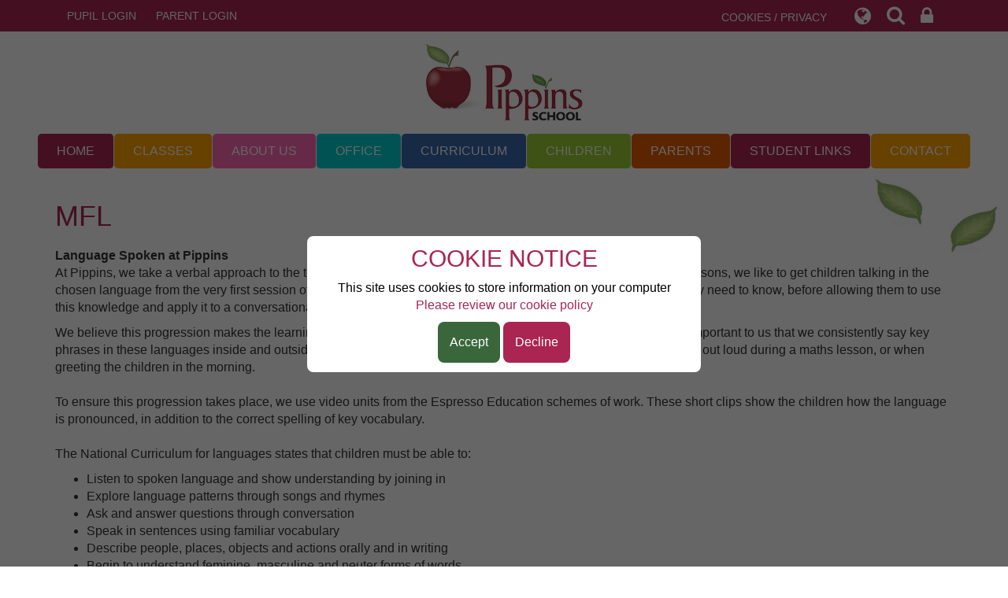

--- FILE ---
content_type: text/html; charset=UTF-8
request_url: https://www.pippins.slough.sch.uk/page/mfl/60486
body_size: 7440
content:

<!DOCTYPE html>
<html lang="en">
<head>    
    <meta charset="utf-8">
<meta http-equiv="X-UA-Compatible" content="IE=edge">
<meta name="viewport" content="width=device-width, initial-scale=1"><title>Pippins Primary School: MFL</title>
<script type="application/ld+json">
        {
          "@context" : "https://schema.org",
          "@type" : "WebSite",
          "name" : "Pippins Primary School",
          "url" : "https://www.pippins.slough.sch.uk"
        }
      </script><link rel="shortcut icon" href="/images/favicon_2.ico" type="image/vnd.microsoft.icon" />
            <link rel="icon" href="/images/favicon_2.ico" type="image/vnd.microsoft.icon" />
<script src="https://ajax.googleapis.com/ajax/libs/jquery/1.12.4/jquery.min.js"></script>
<script type="text/javascript" src="/core/plugins/lightbox/js/lightbox.min.js"></script>
<link rel="stylesheet" type="text/css" href="/core/plugins/lightbox/css/lightbox.min.css" media="screen" />
<script type="text/javascript" src="/jscript/jquery.cycle2.min.js"></script>
<script type="text/javascript" src="/jscript/global.js"></script><link rel="stylesheet" href="https://maxcdn.bootstrapcdn.com/bootstrap/3.3.7/css/bootstrap.min.css" integrity="sha384-BVYiiSIFeK1dGmJRAkycuHAHRg32OmUcww7on3RYdg4Va+PmSTsz/K68vbdEjh4u" crossorigin="anonymous">
<link rel="stylesheet" href="https://maxcdn.bootstrapcdn.com/bootstrap/3.3.7/css/bootstrap-theme.min.css" integrity="sha384-rHyoN1iRsVXV4nD0JutlnGaslCJuC7uwjduW9SVrLvRYooPp2bWYgmgJQIXwl/Sp" crossorigin="anonymous">
<script src="https://maxcdn.bootstrapcdn.com/bootstrap/3.3.7/js/bootstrap.min.js" integrity="sha384-Tc5IQib027qvyjSMfHjOMaLkfuWVxZxUPnCJA7l2mCWNIpG9mGCD8wGNIcPD7Txa" crossorigin="anonymous"></script><link rel="stylesheet" href="https://cdnjs.cloudflare.com/ajax/libs/font-awesome/4.7.0/css/font-awesome.min.css"><script type="text/javascript" src="/jscript/modernizr-hover.js"></script>
<script type="text/javascript" src="/jscript/modernizr-hover-fix.js"></script><script type="text/javascript" src="/core/plugins/jplayer/js/jquery.jplayer.min.js"></script>
<script type="text/javascript" src="/core/plugins/jplayer/js/jplayer.playlist.min.js"></script>
<link href="/core/plugins/jplayer/skin/blue.monday/jplayer.blue.monday.css" rel="stylesheet" type="text/css" /><link type='text/css' href='/css/modal.css?v=1' rel='stylesheet' media='screen' />
<script type='text/javascript' src='/jscript/jquery.simplemodal.js'></script><link rel="stylesheet" type="text/css" href="/themes/reset/reset.css?v=22" /><style type="text/css">


</style><meta property="og:image" content="https://www.pippins.slough.sch.uk/images/og_image.png" />    <link href="https://fonts.googleapis.com/css?family=Quicksand:400,500,700" rel="stylesheet">
    <link href="https://fonts.googleapis.com/css?family=Montserrat:100" rel="stylesheet">
    <link href="/themes/pippins/styles.css?v=0.4" rel="stylesheet">
    <link href="/themes/pippins/override.css" rel="stylesheet">
    <script id="school-twitter" src="/themes/global/js/school-twitter.js?v=0.4" type="text/javascript"></script>
	<script id="school-facebook" src="/themes/global/js/school-facebook.js?v=0.4" type="text/javascript"></script>
    <script src="/themes/pippins/js/override.js?v=0.3"></script>
  
  	<!-- SLICK NAV -->
	<link rel="stylesheet" href="/themes/pippins/slicknav/dist/slicknav.css">
	<script src="/themes/pippins/slicknav/dist/jquery.slicknav.min.js"></script>

    <script src='https://www.google.com/recaptcha/api.js'></script>

<!-- MODAL -->
<script src='/jscript/jquery.simplemodal.js'></script>
<!-- MODAL END -->

<script>
$(document).ready(function(){
	$("button#main_b").prependTo("#webbar_upgraded .container .col-md-8");
});
</script>
</head>

<body id="smaller">
	<div class="cookiepolicy">
		<div class="inner">
			<h2>COOKIE NOTICE</h2>
			<p>This site uses cookies to store information on your computer <a href="/cookies" class="decline read_more">Please review our cookie policy</a></p>
			<div class="accept">
				Accept
			</div>
			<a href="/cookies" class="decline">
				Decline
			</a>
		</div>
	</div>

<div id="modal-popup">
				<h3></h3>
				<p></p>
			</div><div id='webbar_upgraded' class='hidden-xs hidden-sm'><div class='container'><div class='col-md-8 col-lg-8 column text-left'><a href='https://parents.schoolspider.co.uk/?school_id=521' class='upgraded_button' target='_blank'>PARENT LOGIN</a></div><div class='col-md-4 col-lg-4 column text-right'><a href='/cookies' class='upgraded_button' target='_blank'>COOKIES / PRIVACY</a><ul class='translator_tool'><div class='upgraded_button_icon globe' target='_blank'><i class='fa fa-globe'></i></div><div id='google_translate_element'></div></ul><ul class='search_tool'><div href='/administrator' class='upgraded_button_icon search' target='_blank'><i class='fa fa-search'></i></div><div class='search-content'><input id='search' type='text' value='Search:' onfocus='if(this.value=="Search:")this.value="";' onblur='if(this.value=="")this.value="Search:";' /></ul><a href='/administrator' class='upgraded_button_icon lock' target='_blank'><i class='fa fa-lock'></i></a></div></div></div><script type='text/javascript' src='//translate.google.com/translate_a/element.js?cb=googleTranslateElementInit'></script><script type='text/javascript'>function googleTranslateElementInit() {new google.translate.TranslateElement({pageLanguage: 'en'}, 'google_translate_element');}</script><div id="modal_login">
                    
                    <button id="main_b" type="button" class="btn btn-info btn-lg" data-toggle="modal" data-target="#myModal">Pupil Login</button>
                    
                    <div class="modal fade" id="myModal" role="dialog">
                    	<div class="modal-dialog">
                            <div class="modal-content">
                            	<div class="modal-header">
                                	<button type="button" class="close" data-dismiss="modal">&times;</button>
                                    <h4 class="modal-title">Pupil Login</h4>
                                </div>
                                <div class="modal-body">
                                <div id="login">
<h2>Student Login</h2>
<form name="studentlogin" id="studentlogin" method="POST" target="_blank" action="https://secure.schoolspider.co.uk/pupil/login.php" autocomplete="off"><div class="username"><input name="username" id="username" type="text" placeholder="Username" class="textfield" onBlur="if(this.value=='')this.value='Username';" onFocus="if(this.value=='Username')this.value='';" autocomplete="off" /></div>

							<div class="password"><input name="password" id="password" type="password" placeholder="Password" class="textfield" onBlur="if(this.value=='')this.value='Password';" onFocus="if(this.value=='Password')this.value='';" autocomplete="off" /></div>

							<div class="go"><input name="login" type="submit" value="login" class="gobutton" /></div>

							<div class="clear"></div>
                            <input type="hidden" value="login" name="m" />

                            <input type="hidden" name="school_id" value="521" />

						</form>

						</div>
                                </div>
                            </div>
                        </div>
                    </div>
                    
<div class="clear"></div>
</div>
<div id="wrap"><!-- Wrap For Sticky Footer -->
<!-- Header -->
    
<!-- Single Column Header -->
<header class="">
    <div class="container">
		<div class="navbar-header">
          	<a class="navbar-brand" href="/"><img src="/themes/pippins/img/logo.png" alt="Pippins Primary School"/><span>Pippins Primary School</span></a>
        </div>
     </div>
	<!-- /.container -->
</header>

<!-- Navigation -->
<nav class="">
    <div id="main-menu">
        <ul id="menu">
	<li class="topItem home" data_count="1" data_id="home" data_parent="0" data_children="0"><a href="/" class="topLink">Home</a></li>
	<li class="topItem" data_count="2" data_id="class" data_parent="0" data_children="8"><a href="/classes" class="topLink">Classes</a><ul data_parent="class"  data_children="8" >
	<li class="subItem " data_count="1" data_id="" data_parent="0" data_children="0"><a href="/class/nursery-pips" target="_self" class="subLink">Nursery (Pips)</a></li>
	<li class="subItem " data_count="1" data_id="" data_parent="0" data_children="0"><a href="/class/reception-pixie" target="_self" class="subLink">Reception (Pixie)</a></li>
	<li class="subItem " data_count="1" data_id="" data_parent="0" data_children="0"><a href="/class/year-1-elstar" target="_self" class="subLink">Year 1 (Elstar)</a></li>
	<li class="subItem " data_count="1" data_id="" data_parent="0" data_children="0"><a href="/class/year-2-honeygold" target="_self" class="subLink">Year 2 (Honeygold)</a></li>
	<li class="subItem " data_count="1" data_id="" data_parent="0" data_children="0"><a href="/class/year-3-bramley" target="_self" class="subLink">Year 3 (Bramley)</a></li>
	<li class="subItem " data_count="1" data_id="" data_parent="0" data_children="0"><a href="/class/year-4-crispin" target="_self" class="subLink">Year 4 - (Crispin)</a></li>
	<li class="subItem " data_count="1" data_id="" data_parent="0" data_children="0"><a href="/class/year-5-waltz" target="_self" class="subLink">Year 5 (Waltz)</a></li>
	<li class="subItem " data_count="1" data_id="" data_parent="0" data_children="0"><a href="/class/year-6-jazz" target="_self" class="subLink">Year 6 (Jazz)</a></li>
</ul>
</li>
	<li class="topItem" data_count="3" data_id="60443" data_parent="0" data_children="15"><a href="/page/about-us/60443" target="_self" class="topLink">About Us</a><ul  data_parent="60443"   data_children="15" >
	<li class="subItem" data_parent="60443" data_id="61129" data_children="0"><a href="/page/vision-and-values/61129" target="_self" class="subLink">Vision and Values</a></li>
	<li class="subItem" data_parent="60443" data_id="60598" data_children="0"><a href="/page/meet-the-team-2025-2026/60598" target="_self" class="subLink">Meet the Team 2025 - 2026</a></li>
	<li class="subItem" data_parent="60443" data_id="60602" data_children="0"><a href="/page/governance/60602" target="_self" class="subLink">Governance</a></li>
	<li class="subItem" data_parent="60443" data_id="60454" data_children="0"><a href="/page/send/60454" target="_self" class="subLink">SEND</a></li>
	<li class="subItem" data_parent="60443" data_id="60608" data_children="0"><a href="/page/safeguarding/60608" target="_self" class="subLink">Safeguarding</a></li>
	<li class="subItem" data_parent="60443" data_id="60449" data_children="1"><a href="/page/pupil-premium/60449" target="_self" class="subLink">Pupil Premium</a><ul class="right" data_parent="60449"   data_children="1" >
	<li class="subItem" data_parent="60449" data_id="61343" data_children="0"><a href="/page/pupil-premium-strategy/61343" target="_self" class="subLink">Pupil Premium Strategy</a></li>
</ul>
</li>
	<li class="subItem" data_parent="60443" data_id="60450" data_children="0"><a href="/page/sports-premium/60450" target="_self" class="subLink">Sports Premium</a></li>
	<li class="subItem" data_parent="60443" data_id="60495" data_children="0"><a href="/page/smsc-and-british-values/60495" target="_self" class="subLink">British Values</a></li>
	<li class="subItem" data_parent="60443" data_id="61118" data_children="0"><a href="/page/smsc/61118" target="_self" class="subLink">SMSC</a></li>
	<li class="subItem" data_parent="60443" data_id="60451" data_children="0"><a href="/page/policies/60451" target="_self" class="subLink">Policies</a></li>
	<li class="subItem" data_parent="60443" data_id="119337" data_children="0"><a href="/page/finances/119337" target="_self" class="subLink">Finances</a></li>
	<li class="subItem" data_parent="60443" data_id="119976" data_children="0"><a href="/page/equality-statement/119976" target="_self" class="subLink">Equality Statement</a></li>
	<li class="subItem" data_parent="60443" data_id="121141" data_children="0"><a href="/page/ofsted-report/121141" target="_self" class="subLink">Ofsted Report</a></li>
	<li class="subItem" data_parent="60443" data_id="128239" data_children="0"><a href="/page/assessment-data/128239" target="_self" class="subLink">Assessment Data</a></li>
	<li class="subItem" data_parent="60443" data_id="154952" data_children="0"><a href="/page/our-gallery/154952" target="_self" class="subLink">Our Gallery</a></li>
</ul>
</li>
	<li class="topItem" data_count="4" data_id="60444" data_parent="0" data_children="8"><a href="/page/office/60444" target="_self" class="topLink">Office</a><ul  data_parent="60444"   data_children="8" >
	<li class="subItem" data_parent="60444" data_id="61850" data_children="0"><a href="/page/office-staff/61850" target="_self" class="subLink">Office Staff</a></li>
	<li class="subItem" data_parent="60444" data_id="60455" data_children="0"><a href="/page/admissions/60455" target="_self" class="subLink">Admissions</a></li>
	<li class="subItem" data_parent="60444" data_id="60595" data_children="0"><a href="/page/attendance-and-holidays/60595" target="_self" class="subLink">Attendance and Holidays</a></li>
	<li class="subItem" data_parent="60444" data_id="72529" data_children="0"><a href="/page/refugee/72529" target="_self" class="subLink">Refugee</a></li>
	<li class="subItem" data_parent="60444" data_id="60466" data_children="1"><a href="/page/staff-vacancies/60466" target="_self" class="subLink">Staff Vacancies</a><ul class="right" data_parent="60466"   data_children="1" >
	<li class="subItem" data_parent="60466" data_id="121659" data_children="0"><a href="/page/lunchtime-controller-x-2-immediate-start/121659" target="_self" class="subLink">Lunchtime Controller x 2- Immediate Start</a></li>
</ul>
</li>
	<li class="subItem" data_parent="60444" data_id="154951" data_children="0"><a href="/page/calendar/154951" target="_self" class="subLink">Calendar</a></li>
	<li class="subItem" data_parent="60444" data_id="160358" data_children="0"><a href="/page/25-26-newsletters/160358" target="_self" class="subLink">25-26 Newsletters</a></li>
	<li class="subItem" data_parent="60444" data_id="127867" data_children="0"><a href="/page/newsletters/127867" target="_self" class="subLink">Newsletters</a></li>
</ul>
</li>
	<li class="topItem" data_count="5" data_id="60445" data_parent="0" data_children="15"><a href="/page/curriculum/60445" target="_self" class="topLink">Curriculum</a><ul  data_parent="60445"   data_children="15" >
	<li class="subItem" data_parent="60445" data_id="60478" data_children="0"><a href="/page/art-design/60478" target="_self" class="subLink">Art & Design</a></li>
	<li class="subItem" data_parent="60445" data_id="60479" data_children="0"><a href="/page/eyfs/60479" target="_self" class="subLink">EYFS</a></li>
	<li class="subItem" data_parent="60445" data_id="60480" data_children="2"><a href="/page/english/60480" target="_self" class="subLink">English</a><ul class="right" data_parent="60480"   data_children="2" >
	<li class="subItem" data_parent="60480" data_id="61348" data_children="0"><a href="/page/phonics/61348" target="_self" class="subLink">Phonics</a></li>
	<li class="subItem" data_parent="60480" data_id="141350" data_children="0"><a href="/page/reading/141350" target="_self" class="subLink">Reading</a></li>
</ul>
</li>
	<li class="subItem" data_parent="60445" data_id="60481" data_children="0"><a href="/page/computing/60481" target="_self" class="subLink">Computing</a></li>
	<li class="subItem" data_parent="60445" data_id="60482" data_children="0"><a href="/page/design-technology/60482" target="_self" class="subLink">Design Technology</a></li>
	<li class="subItem" data_parent="60445" data_id="60484" data_children="0"><a href="/page/humanities/60484" target="_self" class="subLink">Humanities</a></li>
	<li class="subItem" data_parent="60445" data_id="60485" data_children="0"><a href="/page/mathematics/60485" target="_self" class="subLink">Mathematics</a></li>
	<li class="subItem" data_parent="60445" data_id="60486" data_children="0"><a href="/page/mfl/60486" target="_self" class="subLink">MFL</a></li>
	<li class="subItem" data_parent="60445" data_id="60487" data_children="0"><a href="/page/music/60487" target="_self" class="subLink">Music</a></li>
	<li class="subItem" data_parent="60445" data_id="60488" data_children="0"><a href="/page/physical-education/60488" target="_self" class="subLink">Physical Education</a></li>
	<li class="subItem" data_parent="60445" data_id="60489" data_children="0"><a href="/page/religious-education/60489" target="_self" class="subLink">Religious Education</a></li>
	<li class="subItem" data_parent="60445" data_id="60491" data_children="0"><a href="/page/science/60491" target="_self" class="subLink">Science</a></li>
	<li class="subItem" data_parent="60445" data_id="120012" data_children="0"><a href="/page/curriculum-rationale/120012" target="_self" class="subLink">Curriculum Rationale</a></li>
	<li class="subItem" data_parent="60445" data_id="119918" data_children="0"><a href="/page/send/119918" target="_self" class="subLink">SEND</a></li>
	<li class="subItem" data_parent="60445" data_id="60492" data_children="0"><a href="/page/nurture/60492" target="_self" class="subLink">Nurture</a></li>
</ul>
</li>
	<li class="topItem" data_count="6" data_id="60472" data_parent="0" data_children="5"><a href="/page/children/60472" target="_self" class="topLink">Children</a><ul  data_parent="60472"   data_children="5" >
	<li class="subItem" data_parent="60472" data_id="60596" data_children="0"><a href="/page/e-safety/60596" target="_self" class="subLink">E-Safety</a></li>
	<li class="subItem" data_parent="60472" data_id="60475" data_children="0"><a href="/page/school-council/60475" target="_self" class="subLink">School Council</a></li>
	<li class="subItem" data_parent="60472" data_id="60474" data_children="0"><a href="/page/rights-respecting-schools/60474" target="_self" class="subLink">Rights Respecting Schools</a></li>
	<li class="subItem" data_parent="60472" data_id="60473" data_children="0"><a href="/page/eco-schools/60473" target="_self" class="subLink">Eco-Schools</a></li>
	<li class="subItem" data_parent="60472" data_id="66678" data_children="0"><a href="/page/mental-health-and-wellbeing/66678" target="_self" class="subLink">Mental Health and Wellbeing</a></li>
</ul>
</li>
	<li class="topItem" data_count="7" data_id="60446" data_parent="0" data_children="10"><a href="/page/parents/60446" target="_self" class="topLink">Parents</a><ul  data_parent="60446"   data_children="10" >
	<li class="subItem" data_parent="60446" data_id="160014" data_children="0"><a href="/page/online-harm/160014" target="_self" class="subLink">Online Harm</a></li>
	<li class="subItem" data_parent="60446" data_id="61168" data_children="0"><a href="/page/parental-information/61168" target="_self" class="subLink">Parental Information</a></li>
	<li class="subItem" data_parent="60446" data_id="60521" data_children="0"><a href="/page/information/60521" target="_self" class="subLink">Our School Day</a></li>
	<li class="subItem" data_parent="60446" data_id="60461" data_children="0"><a href="/page/uniform/60461" target="_self" class="subLink">Uniform</a></li>
	<li class="subItem" data_parent="60446" data_id="60464" data_children="0"><a href="/page/school-menu/60464" target="_self" class="subLink">School Menu</a></li>
	<li class="subItem" data_parent="60446" data_id="61276" data_children="0"><a href="/page/term-dates/61276" target="_self" class="subLink">Term Dates</a></li>
	<li class="subItem" data_parent="60446" data_id="60597" data_children="0"><a href="/page/useful-links/60597" target="_self" class="subLink">Useful Links</a></li>
	<li class="subItem" data_parent="60446" data_id="102561" data_children="0"><a href="/page/eal/102561" target="_self" class="subLink">EAL</a></li>
	<li class="subItem" data_parent="60446" data_id="154950" data_children="0"><a href="/page/home-learning-information-for-parents/154950" target="_self" class="subLink">Home Learning Information for Parents</a></li>
	<li class="subItem" data_parent="60446" data_id="162295" data_children="0"><a href="/page/pippins-wraparound-care/162295" target="_self" class="subLink">Pippins Wraparound Care</a></li>
</ul>
</li>
	<li class="topItem" data_count="8" data_id="154945" data_parent="0" data_children="0"><a href="/page/student-links/154945" target="_self" class="topLink">Student Links</a></li>
<li class="topItem contact" data_count="9" data_id="contact" data_parent="0" data_children="0"><a href="/contact" class="topLink">Contact</a></li>
</ul>
    </div>
</nav>

	
<!-- Welcome Section -->
<section id="welcome">
		 
</section>


<!-- Main Text Section -->
<section id="main-text" class="top-buffer bottom-buffer">
    <div class="container">
		<div class="row">
            			<div class="col-xs-12">                	
      
<div id="main_content_top"></div>
<div id="content">
			<h1>MFL</h1>

	<p><strong>Language Spoken at Pippins</strong><br />At Pippins, we take a verbal approach to the teaching and learning of modern foreign languages. During Spanish lessons, we like to get children talking in the chosen language from the very first session of a unit. We start by giving children the basic words and information they need to know, before allowing them to use this knowledge and apply it to a conversational setting.</p>
<p>We believe this progression makes the learning of the language much more manageable for the children. It is also important to us that we consistently say key phrases in these languages inside and outside of specified language lessons. For example, when reading a number out loud during a maths lesson, or when greeting the children in the morning.<br /><br />To ensure this progression takes place, we use video units from the Espresso Education schemes of work. These short clips show the children how the language is pronounced, in addition to the correct spelling of key vocabulary.<br /><br />The National Curriculum for languages states that children must be able to:</p>
<ul>
<li>Listen to spoken language and show understanding by joining in</li>
<li>Explore language patterns through songs and rhymes</li>
<li>Ask and answer questions through conversation</li>
<li>Speak in sentences using familiar vocabulary</li>
<li>Describe people, places, objects and actions orally and in writing</li>
<li>Begin to understand feminine, masculine and neuter forms of words</li>
</ul>
<p>To this end, we ensure the children have a strong oral understanding of the language before we begin to write. As language structures can be difficult in new languages, we prefer that the children are able to converse and write what they can say.</p>
	
	
		
	</div>
<div id="main_content_bottom"></div>
		</div>
				</div>
		<!-- /.row -->
		</div>
		<!-- /.container -->
		</section>
								<!-- Contact Section -->
		<section id="contact">
		    <div class="container-fluid">
		        <div class="row">
		            <div class="col-md-6 col-xs-12 contact-wrap">
		                <div id="contact_details">
		                    <div class="pad_out">
		                        <h1>Discover</h1>
		                        <p class="contact-title">Pippins School</p>
		                        <p class="contact-address">Raymond Close, Rodney Way, Colnbrook,<br>Slough, SL3 0PR</p>
		                        <p class="contact-name">School Office</p>
		                        <p class="contact-phone"><a
		                                href="tel:01753 682937">01753 682937</a>
		                        </p>
		                        <p class="contact-email"><a
		                                href="mailto:office@pippins.slough.sch.uk">office@pippins.slough.sch.uk</a>
		                        </p>
		                    </div>
		                </div>
		            </div>
		            <div class=" col-md-6 col-xs-12 map-wrap">
		                <div class="inner-map">
		                    <a class="circle-link" href="https://goo.gl/maps/dqc7Bdg5A31US5z27" target="_blank"></a>
		                    <iframe
		                        src="https://www.google.com/maps/embed?pb=!1m14!1m8!1m3!1d9939.051875741467!2d-0.510058!3d51.480865!3m2!1i1024!2i768!4f13.1!3m3!1m2!1s0x0%3A0x4fda8b4d093a8d49!2sPippins%20Primary%20School!5e0!3m2!1sen!2suk!4v1576160111968!5m2!1sen!2suk"
		                        height="350" style="border:0; width:100%;" allowfullscreen></iframe>
		                </div>
		            </div>
		        </div>
		        <!-- /.row -->
		    </div>
		    <!-- /.container -->
		</section>

		<!-- Student Login Section -->
		<section id="bottom_login">
		    <div class="container">
		        <div class="row">
		            <div class="col-xs-12">
		                <div id="login">
<h2>Student Login</h2>
<form name="studentlogin" id="studentlogin" method="POST" target="_blank" action="https://secure.schoolspider.co.uk/pupil/login.php" autocomplete="off"><div class="username"><input name="username" id="username" type="text" placeholder="Username" class="textfield" onBlur="if(this.value=='')this.value='Username';" onFocus="if(this.value=='Username')this.value='';" autocomplete="off" /></div>

							<div class="password"><input name="password" id="password" type="password" placeholder="Password" class="textfield" onBlur="if(this.value=='')this.value='Password';" onFocus="if(this.value=='Password')this.value='';" autocomplete="off" /></div>

							<div class="go"><input name="login" type="submit" value="login" class="gobutton" /></div>

							<div class="clear"></div>
                            <input type="hidden" value="login" name="m" />

                            <input type="hidden" name="school_id" value="521" />

						</form>

						</div>
		            </div>
		        </div>
		        <!-- /.row -->
		    </div>
		    <!-- /.container -->
		</section>

		<div id="push"></div><!-- Push For Sticky Footer -->
		</div><!-- /#wrap -->

		<!-- Mobile Black Bar Section -->
		<section id="mobile_black_bar">
		    <div class="staff_login"><a href="/administrator">STAFF LOGIN</a></div>
		    <div class="parent_login"><a href="/parent">PARENT LOGIN</a></div>
		    <div class="blogs"><a href="/blogs">SCHOOL BLOGS</a></div>
		</section>

		<!-- Single Column Footer -->
		
		<!-- Two Column Footer -->
		<footer>
		    <div class="row">
		        <div class="col-md-6 footer-left">
		            <small>&copy; Pippins Primary School. All Rights Reserved. Website and VLE by <a
		                    href="http://www.schoolspider.co.uk/" target="_blank">School Spider</a></small>
		        </div>
		        <div class="col-md-6 footer-right">
		            <a href="https://www.facebook.com/PippinsSchoolUK" target="_blank"><span
		                    class="fa fa-facebook"></span></a><a href="https://www.instagram.com/pippinsschool/"
		                target="_blank"><span class="fa fa-instagram"></span></a>
		        </div>
		    </div>
		    <!-- /.row -->
		</footer>

		<!-- Google tag (gtag.js) -->
<script async src="https://www.googletagmanager.com/gtag/js?id=G-QMK7BXDVGF"></script>
<script>
window.dataLayer = window.dataLayer || [];
function gtag(){dataLayer.push(arguments);}
gtag('js', new Date());  
gtag('config', 'G-QMK7BXDVGF');
</script>		</body>

		</html>

--- FILE ---
content_type: text/css
request_url: https://www.pippins.slough.sch.uk/themes/pippins/styles.css?v=0.4
body_size: 5885
content:
/******
Do a find and replace to change all colours / fonts

Colour:
main dark grey #575757
Lighter grey #8f8f8f

Font:
'Quicksand' is the google font
********/

html,
body {
    height: 100%;
	font-family: Calibri,Candara,Segoe,Segoe UI,Optima,Arial,sans-serif; 
	color: #333;
	font-size: 16px;
}
/* Wrapper for page content to push down footer */
      #wrap {
        min-height: 100%;
        height: auto !important;
        height: 100%;
        /* Negative indent footer by it's height */
		/* ----- Margin for Two Column Sticky Footer -----*/
        margin: 0 auto -264px;
      }

      /* Set the fixed height of the footer here */
      #push/*, #footer*/ {
		/* ----- Height for Two Column Sticky Footer -----*/
        height: 264px;
      }
h1 {
	color: #aa2552;
	padding: 0px 0px 10px;
	margin: 0px 0px 10px 0px;
	font-family: Calibri,Candara,Segoe,Segoe UI,Optima,Arial,sans-serif; 
}
h2, h3 {
	color: #aa2552;
	font-family: Calibri,Candara,Segoe,Segoe UI,Optima,Arial,sans-serif; 
}

/* ----- IF One Column Header -----*/
header {
	background-color: #fff;
}
header.home-header {
	position: relative;
}
header.other-header {
	display: none;
}
.navbar-header {
    text-align: center;
}
.navbar-brand {
    color: #5ea3ae;
	height: 100%;
	font-size: 21px;
	float: none;
	display: block;
	line-height: normal;
}
.navbar-brand span {
	display: block;
	text-indent: -9999em;
	font-size: 0em;
}
.navbar-brand:focus, .navbar-brand:hover {
    color: #5ea3ae;
}
.navbar-brand > img {
	margin: 0 auto;
	height: 90px;
}
@media (min-width: 576px) {
	.navbar-brand > img {
	height: 100px;
	}
}
@media (min-width: 768px) {
	.navbar-header {
    float: none;
	}
}
@media (min-width: 992px) {
	header.home-header .navbar-brand > img {
	height: 110px;
	}
}
/* ----- One Column Header END -----*/

.mobile-tagline {
    padding: 15px 16px;
    background: #39673b;
    color: #fff;
    font-weight: 500;
    letter-spacing: 0.5px;
	text-align: center;
}
#banner {
	height: 60px;	
	overflow: hidden;
	position: relative;
	color: #fff;
	background: #39673b;
	padding: 15px 0;
	font-size: 21px;
	display: none;
}
#banner.mobile-banner {
	display: block;
}
#banner .inner-banner {
	font-size: 18px;
	position: absolute;
	width: 100%;
 	/* Starting position */
 	-moz-transform:translateX(100%);
	 -webkit-transform:translateX(100%);	
 	transform:translateX(100%);
 	/* Apply animation to this element */	
 	-moz-animation: banner 30s linear infinite;
 	-webkit-animation: banner 30s linear infinite;
 	animation: banner 30s linear infinite;
 	animation-delay: 1s;
}
/* Move it (define the animation) */
@-moz-keyframes banner {
 0%   { -moz-transform: translateX(100%); }
 100% { -moz-transform: translateX(-100%); }
}
@-webkit-keyframes banner {
 0%   { -webkit-transform: translateX(100%); }
 100% { -webkit-transform: translateX(-100%); }
}
@keyframes banner {
 0%   { 
 -moz-transform: translateX(100%); /* Firefox bug fix */
 -webkit-transform: translateX(100%); /* Firefox bug fix */
 transform: translateX(100%); 		
 }
 100% { 
 -moz-transform: translateX(-100%); /* Firefox bug fix */
 -webkit-transform: translateX(-100%); /* Firefox bug fix */
 transform: translateX(-100%); 
 }
}

.anchor span {
	margin: 0 8px;
	font-weight: 700;
}
section#main-text {
	background-color: #fff;
}
section#main-text a {
    color: #bf4f02;
}
section#main-text.home-text {
	background-image: none;
}
section#main-text.home-text h1 {
	text-transform: uppercase;
	margin-top: 60px;
	position: relative;
}
section#main-text.home-text h1::before {
	content:"";
	background:url('img/top-leaves.png'); 
	background-size: 130px 79px;
	background-repeat: no-repeat;
	position: absolute;
	left: 10px;
	top: -90px;
	width: 130px;
	height: 79px;
}
.tag-col {
	text-align: center;
	margin-bottom: 20px;
}
.tag-col .tagline-wrap {
	position: relative;
}
.tag-col .tagline-wrap::before {
	content:"";
	background:url('img/top-leaves.png'); 
	background-size: 200px 122px;
	background-repeat: no-repeat;
	position: absolute;
	left: 50%;
	-ms-transform: translate(-50%, -50%);
	transform: translate(-50%, -50%);
	display: block;
	top: -80px;
	width: 200px;
	height: 122px;
}
.tag-col .tagline-wrap::after {
	content:"";
	background:url('img/bottom-leaves.png');
	background-size: 220px 116px;
	background-repeat: no-repeat;
	position: absolute;
	left: 50%;
	-ms-transform: translate(-50%, -50%);
	transform: translate(-50%, -50%);
	display: block;
	bottom: -190px;
	width: 220px;
	height: 116px;
}
.tag-col .tagline-wrap h3 {
	color: #aa2552;
	margin-top: 140px;
	margin-bottom: 100px;
	font-size: 28px;
}
/* ----- Quick Links -----*/
section#tree-section{
	padding-top: 40px;
	padding-bottom: 20px;
}
section#tree-section h3{
	text-align: center;
	color: #000;
	font-weight: bold;
}
section#tree-section a{
	background: #f77070;
	border-radius: 0;
	padding: 7px;
	display: inline-block;
	position: absolute;
	text-decoration: none;
	box-shadow: 0 0.5rem 1rem rgba(0,0,0,.30);
}
section#tree-section a span{
	display: block;
	color: #fff;
	text-align: center;
}
section#tree-section a:hover{
	border-radius: 0px;
	z-index: 999;
}
section#tree-section a:hover span{
	display: block;
}
section#tree-section img{
	display: block;
	margin: auto;
	width: 70%;
}

section#quick-links {
	background: #3767ae;
	text-align: center;
	padding-bottom: 40px;
}
section#quick-links h1 {
    color: #fff;
    margin-bottom: 30px;
	line-height: 1em;
	text-transform: uppercase;
}
section#quick-links h1 span {
	display: table;
	margin: 0 auto;
	font-size: 22px;
	text-transform: none;
}
.quick-links-column {
	margin-bottom: 40px;
	color: #fff;
}
.quick-links-column img {
	-webkit-border-radius: 10px;
	-moz-border-radius: 10px;
	border-radius: 10px;
}
.event {
    margin-bottom: 20px;
    position: relative;
    text-align: center;
    display: block;
    margin: 0 auto;
    width: 290px;
	background-clip: border-box;
}
.event::before {
    position: absolute;
    z-index: 1;
	content: "view more";
	border: 2px solid #fff;
	-webkit-border-radius: 50%;
	-moz-border-radius: 50%;
	border-radius: 50%;
	width: 70px;
	height: 70px;
	padding: 12px;
	background: #3767ae;
	color: #fff;
	line-height: 1em;
	bottom: -15px;
	right: -15px;
	font-size: 18px;
	display: none;
}
.event .content {
    background: rgba(170, 37, 82, 0.9);
    color: #fff;
    bottom: 0;
    height: 75px;
    left: 0;
    overflow: hidden;
    position: absolute;
    transition: all .5s ease;
    width: 100%;
	-webkit-border-bottom-right-radius: 10px;
	-webkit-border-bottom-left-radius: 10px;
	-moz-border-radius-bottomright: 10px;
	-moz-border-radius-bottomleft: 10px;
	border-bottom-right-radius: 10px;
	border-bottom-left-radius: 10px;
}
/*.event.calendar-event .content {
	background: rgba(48, 82, 133, 0.9);
}*/
.event:hover .content {
	background: rgba(170, 37, 82, 0.8);
	-webkit-border-top-left-radius: 10px;
	-webkit-border-top-right-radius: 10px;
	-moz-border-radius-topleft: 10px;
	-moz-border-radius-topright: 10px;
	border-top-left-radius: 10px;
	border-top-right-radius: 10px;
}
.event h3 {
    text-transform: uppercase;
	height: 75px;
	margin: 0 auto;
	color: #fff;
	padding: 25px 0
}
.event .rollover {
    border-top: 1px solid #fff;
    font-size: 1.2em;
    line-height: 1.4em;
	font-weight: 700;
    padding: 28px 20px;
    opacity: 0;
    transition: all .5s ease;
}
.event .rollover p {
	margin: 0;
	font-family: 'Montserrat', Arial, Helvetica, sans-serif;
}
.event:hover .content {
    /*background: rgba(93,67,27,.7);*/
    height: 100%;
}
.event:hover .rollover {
    opacity: 1;
}

/* ----- Quick Links END -----*/

/* --- Social Media --- */

section#social-media {
	background: #e4e4e4;
}
#social-media span.social-facebook {
    position: absolute;
    font-size: 40px;
    color: #3767ae;
    top: -12px;
	left: 60px;
	border: 3px solid #aa2552;
	-webkit-border-radius: 50%;
	-moz-border-radius: 50%;
	border-radius: 50%;
	width: 60px;
	height: 60px;
	padding: 6px;
	display: none;
}
.social-title {
	text-transform: uppercase;
	width: 290px;
	margin: 0 auto 20px;
}
#social-media h1 span {
	color: #3767ae;
	display: table;
	margin: 0 auto;
	text-transform: none;
	font-size: 28px;
}
/*#social-media h1::before {
	content: "\f09a";
    font-family: FontAwesome;
    position: absolute;
    font-size: 40px;
    color: #3767ae;
    top: -12px;
	left: 60px;
	border: 3px solid #aa2552;
	-webkit-border-radius: 50%;
	-moz-border-radius: 50%;
	border-radius: 50%;
	width: 60px;
	height: 60px;
	padding: 6px;
	display: none;
}*/
/*#social-media h1::after {
    content: "\f099";
    font-family: FontAwesome;
    position: absolute;
    font-size: 40px;
    color: #6ebbe4;
    top: -12px;
	right: 60px;
	border: 3px solid #aa2552;
	-webkit-border-radius: 50%;
	-moz-border-radius: 50%;
	border-radius: 50%;
	width: 60px;
	height: 60px;
	padding: 6px;
	display: none;
}*/
#social-media span.social-twitter {
    position: absolute;
    font-size: 40px;
    color: #6ebbe4;
    top: -12px;
	right: 60px;
	border: 3px solid #aa2552;
	-webkit-border-radius: 50%;
	-moz-border-radius: 50%;
	border-radius: 50%;
	width: 60px;
	height: 60px;
	padding: 6px;
	display: none;
}
.tweet-col {
    overflow: hidden;
}
.tweet-holder, .facebook-holder {
    /*text-align: center;*/
	-webkit-border-radius: 10px;
    -moz-border-radius: 10px;
    border-radius: 10px;
	padding: 18px;
	border: 5px solid #fff;
	background-color: #3767ae;
}

section#social-media a:hover {
	text-decoration: none !important;
}
.tweet-col h2, .face-col h2 {
	text-align: center;
	margin-top: 0;
	font-size: 28px;
	position: relative;
	color: #fff;
	font-weight: normal;
}
.tweet-col h2::before, .face-col h2::before {
	font-family: 'FontAwesome';
	font-size: 42px;
	position: absolute;
	left: 0;
	top: -8px;
}
.tweet-col h2::before {
	content: "\f099";
	color: #6ebbe4;
}
.face-col h2::before {
	content: "\f09a";
	color: #fff;
}
.tweet-holder .image, .facebook-holder .image {
	background-position: center;
	background-size: cover;
	height: 250px;
	overflow: hidden;
	-webkit-border-radius: 10px;
	-moz-border-radius: 10px;
	border-radius: 10px;
}
.tweet-col .time, .face-col .face-time {
    padding: 10px 0;
	font-weight: 700;
	font-size: 13px;
	color: #fff;
	line-height: 1.9em;
}
.tweet-col .time a, .face-col .face-time a {
    color: #fff;
}
section#social-media .tweet-col .time a:hover, section#social-media .face-col .face-time a:hover {
	text-decoration: underline !important;
}
.tweet-col .time img, .face-col .face-time img {
    height: 50px;
    width: 50px;
    float: left;
	margin-right: 10px;
	border: 2px solid #aa2552;
	-webkit-border-radius: 50%;
	-moz-border-radius: 50%;
	border-radius: 50%;
	background: #fff;
}
.tweet-col .tweet, .face-col .text {
    padding: 10px 0 20px;
    position: relative;
    line-height: 1.5em;
    font-size: 16px;
	color: #fff;
	overflow: hidden;
}

#social-media a.PrettyLink.hashtag.customisable, #social-media a.PrettyLink.profile.customisable.h-card {
	color: #6ca1d2;
	text-decoration: none;
}
/* ----- Social Media END -----*/

/********** CONTACT STYLES ********/

section#contact {
	color: #fff;
	border-top: 1px solid #fff;
	font-weight: 500;
}
.contact-wrap {
	background-color: #3767ae;
}
#contact_details {
}
#contact_details .pad_out {
	padding: 20px 0;
}
#contact_details h1 {
	margin-top: 20px;
	color: #fff;
	padding-left: 35px;
	text-transform: uppercase;
}
#contact_details p {
	padding-left: 35px;
}
#contact_details .contact-title {
	font-size: 22px;
	position: relative;
	margin-bottom: 5px;
}
#contact_details .contact-title::before {
    content:"";
	background:url('img/pippin-icon.png');
	background-size: 30px 30px;
	background-repeat: no-repeat;
	background-position: center;
	position: absolute;
    z-index: 0;
	top: 0;
	left: 0;
	width: 30px;
	height: 30px;
}
#contact_details .contact-name {
	margin-top: 20px;
	margin-bottom: 5px;
}
#contact_details .contact-phone {
	margin-bottom: 5px;
	font-size: 19px;
	position: relative;
}
#contact_details .contact-phone::before {
    content:"";
	background:url('img/phone-icon.png');
	background-size: 30px 30px;
	background-repeat: no-repeat;
	background-position: center;
	position: absolute;
    z-index: 0;
	top: 0;
	left: 0;
	width: 30px;
	height: 30px;
}
#contact_details .contact-email {
	font-size: 19px;
	position: relative;
}
#contact_details .contact-email::before {
    content:"";
	background:url('img/mail-icon.png');
	background-size: 30px 30px;
	background-repeat: no-repeat;
	background-position: center;
	position: absolute;
    z-index: 0;
	top: 0;
	left: 0;
	width: 30px;
	height: 30px;
}
#contact_details a {
	color: #fff;
}
.map-wrap {
	display: none;
}
.home-nav.map-wrap {
    margin-bottom: -6px;
    padding-right: 0;
    padding-left: 0;
	display: block;
}
.inner-map a.circle-link {
	border-radius: 300px;
	height: 300px;
	width: 300px;
	margin: 50px auto 0;
	background-color: rgba(55, 103, 174, 0.5);
	-webkit-transition: background-color .2s ease-out;
    -moz-transition: background-color .2s ease-out;
    -ms-transition: background-color .2s ease-out;
    -o-transition: background-color .2s ease-out;
    transition: background-color .2s ease-out;
	display: none;
}
.inner-map a.circle-link:hover {
	background-color: rgba(55, 103, 174, 0.7);
}

section#bottom-logos img {
	margin-bottom: 22px;
	height: 80px;
}

#contact_form input, #contact_form textarea{
	width: 300px;
	padding: 5px;
	border-radius: 5px;
	border: 1px solid #e2e2e2;
	background: #f8f8f8;
}
#contact_form textarea{
	width: 400px;
	height: 165px;
	margin-bottom: 15px;
}
#contact_form .contact_submit{
	display: block;
    margin-top: 20px;
	width: 150px;
	color: #fff;
	border: 0;
	background: #aa2552;
	transition: 0.3s;
}
#contact_form .contact_submit:hover{
	background: #922046;
}
#contact_form input:focus, #contact_form textarea:focus{
	outline: none;
}

.fail{
	padding: 10px;
	color: #fff;
	font-size: 18px;
	background: #c31414;
	text-align: center;
}
.success{
	padding: 10px;
	color: #fff;
	font-size: 18px;
	background: #80b11a;
	text-align: center;
}
.cookiepolicy{
    text-align: center;
    height: 100%;
    position: absolute;
    background: rgba(0, 0, 0, 0.6);
    width: 100%;
    z-index: 200;
    top: 0;
	display: block;
}
.cookiepolicy .inner{
	position: fixed;
    width: 500px;
    margin-top: 300px;
    left: calc(50% - 250px);
    padding: 10px;
    background: white;
    border: 2px solid #fff;
    border-radius: 8px;
}

.cookiepolicy .inner h2{
	color: #aa2552;
	margin-top: 0;
}

.cookiepolicy .inner p{
	color: #000;
    text-align: center;
    font-size: 16px;
}

.cookiepolicy .inner .accept{
	display: inline-block;
    background: #39673b;
    padding: 15px;
    border-radius: 8px;
    font-size: 16px;
	color: #ffffff;
    font-weight: normal;
	cursor: pointer;
	text-decoration:none;
}

.cookiepolicy .inner .decline{
	display: inline-block;
    background: #aa2552;
    padding: 15px;
    border-radius: 8px;
    font-size: 16px;
	color: #ffffff !important;
    font-weight: normal;
	text-decoration:none;
}

.cookiepolicy .inner .decline.read_more{
	background: none;
    color: #aa2552 !important;
    padding: 0;
}

.cookiepolicy .inner .decline .read_more:hover{
	color: #000;
}

.review-cookiepolicy{
	text-align: center;
    padding: 10px;
    background: #fff;
}

.review-cookiepolicy h3{
	margin: 0;
	color:#aa2552;
	font-size:20px;
}

.review-cookiepolicy h3 span{
	padding: 5px 10px;
    background: #aa2552;
    color: #fff;
    border-radius: 8px;
	cursor: pointer;
}


/* ----- Mobile Black Bar Styles -----*/
#mobile_black_bar a {
	display:block;
	color:#FFF;
	padding:10px;
	text-align:center;
	font-size:20px;
}
#mobile_black_bar .staff_login, #mobile_black_bar .blogs {
	background: #000;
}
#mobile_black_bar .parent_login {
	background: #666;
}

/* ----- Footer Styles -----*/

footer {
	padding: 20px;
	background-color: #39673b;
	color: #fff;
	text-align: center;
}
footer a {
	color: #fff;
	text-decoration: none;
}
footer a:hover {
	color: #fff;
	text-decoration: underline;
}

/* ----- IF Two Column Footer -----*/
.footer-right {
    margin-top: 16px;
}
.footer-right a {
    color: #fff;
    -webkit-transition: color .2s ease;
    -moz-transition: color .2s ease;
    -ms-transition: color .2s ease;
    -o-transition: color .2s ease;
    transition: color .2s ease;
}
.footer-right a:hover {
    color: #ffd600;
}
.footer-right span {
    width: 50px;
    font-size: 22px;
}

/* ----- Common Styles -----*/

.top-buffer {
	padding-top: 40px;
}
.bottom-buffer {
	padding-bottom: 20px
}

/* ----- Responsive Styles -----*/

@media (min-width: 470px) {
	section#quick-links .quick-wrap {
	padding: 30px 20px 20px;
	border: 5px solid #aa2552;
	background: #fff;
	width: 410px;
	margin: 0 auto;
	-webkit-border-radius: 10px;
    -moz-border-radius: 10px;
    border-radius: 10px;
	}
	.tweet-col h2::before, .face-col h2::before {
	left: 10px;
	}
	.tweet-col .time, .face-col .face-time {
	font-size: 16px;
	line-height: 1.5em;
	}
	#contact_details .pad_out {
	padding: 20px 10px;
	}
	#contact_details .contact-phone, #contact_details .contact-email {
    font-size: 22px;
	}
}
@media(min-width: 576px) {
	.mobile-tagline {
    font-size: 21px;
	}
	section#main-text.home-text h1 {
	font-size: 42px;
	}
	section#quick-links .quick-wrap {
	width: 520px;
	}
	#social-media span.social-facebook, #social-media span.social-twitter {
	display: block;
	}
	.tweet-col h2, .face-col h2 {
    font-size: 32px;
	}
	.tweet-col h2::before, .face-col h2::before {
    top: -5px;
	}
	#contact_details h1 {
	font-size: 42px;
	}
	#contact_details .contact-title {
    font-size: 26px;
	}
	#contact_details .contact-title::before {
    top: 4px;
	}
	#contact_details p {
	font-size: 18px;
	}
	#contact_details .contact-phone {
	margin-bottom: 10px;
	}
	#contact_details .contact-phone, #contact_details .contact-email {
	font-size: 24px;
	}
	/* ----- Wrap and Push for Two Column Sticky Footer -----*/
	#wrap {
    margin: 0 auto -249px;
    }
    #push {
    height: 249px;
    }
}

@media (min-width:576px) and (max-width:991px) {
	.event {
    width: 390px;
	}
	.event::before {
	display: block;
	}
}
@media(min-width: 768px) {
	section#main-text.home-text {
	border-top: none;
	}
	section#quick-links h1 {
    font-size: 42px;
	}
	section#quick-links h1 span {
	font-size: 28px;
	}
	section#social-media {
	background: url(img/social-bg.jpg) center 160px no-repeat;
	background-color: #fff;
	}
	.social-title {
    width: 540px;
    display: table;
    margin: 0 auto 90px;
	font-size: 42px;
	}
	#social-media span.social-facebook {
	top: -6px;
	left: 130px;
	}
	#social-media span.social-twitter {
	top: -6px;
	right: 130px;
	}
	.tweet-col .tweet, .face-col .text {
    min-height: 130px;
	}
	section#bottom-logos img {
    height: 90px;
	}
	#contact_details .pad_out {
	padding: 30px 50px;
	}
	#contact_details h1 {
	font-size: 44px;
	}
	/* ----- Wrap and Push for Two Column Sticky Footer -----*/
	#wrap {
    margin: 0 auto -210px;
    }
    #push {
    height: 210px;
    }
}

@media(min-width:992px) {
	.col-md-5th{
	width: 20%;
	}
	.mobile-tagline, #banner.mobile-banner {
    display: none;
	}
	#banner {
	display: block;
	}
	section#main-text {
    min-height: 600px;
	}
	section#main-text.home-text {
	min-height: auto;
	}
	section#main-text.home-text {
	padding-top: 40px;
	width: 100%;
	height: 100%;
	background: #fff;
	background: -moz-linear-gradient(top, #fff 0%, #fff 90%, #3767ae 90%, #3767ae 100%);
	background: -webkit-gradient(left top, left bottom, color-stop(0%, #fff), color-stop(90%, #fff), color-stop(90%, #3767ae), color-stop(100%, #3767ae));
	background: -webkit-linear-gradient(top, #fff 0%, #fff 90%, #3767ae 90%, #3767ae 100%);
	background: -o-linear-gradient(top, #fff 0%, #fff 90%, #3767ae 90%, #3767ae 100%);
	background: -ms-linear-gradient(top, #fff 0%, #fff 90%, #3767ae 90%, #3767ae 100%);
	background: linear-gradient(to bottom, #fff 0%, #fff 90%, #3767ae 90%, #3767ae 100%);
	}
	section#main-text.home-text .container {
	background: #fff;
	}
	section#main-text.home-text h1 {
    margin-top: 10px;
	}
	section#main-text.home-text h1::before {
	content: none;
	}
	section#main-text.home-text .large-col {
	padding-bottom: 50px;
	}
	section#quick-links .quick-wrap {
	padding: 30px 0px 20px;
	width: auto;
	}
	.quick-links-column {
    margin-bottom: 30px;
	}
	#social-media span.social-facebook {
	left: 210px;
	}
	#social-media span.social-twitter {
	right: 210px;
	}
	section#bottom-logos img {
    height: 100px;
	}
	section#contact {
	background-image: url('img/medium-map.jpg');
	background-position: right 0;
	background-repeat: no-repeat;
	}
	.contact-wrap {
	background: transparent;
	}
	#contact_details {
    background-color: rgba(55, 103, 174, 0.9);
    margin: 0 0 0 4%;
	}
	#contact_details .pad_out {
	padding: 28px 30px;
	}
	#contact_details .contact-name {
    margin-top: 42px;
	}
	.map-wrap {
    margin-bottom: 0;
    padding-right: 15px;
    padding-left: 15px;
	display: block;
	}
	section#tree-section a{
	border-radius: 50%;
	}
	section#tree-section a span{
	display: none;
	}
	.inner-map a.circle-link {
		display: block;
	}
	.inner-map iframe {
		display: none;
	}
	section#bottom_login {
		display: none;
	}
	section#mobile_black_bar {
		display: none;
	}
	/* ----- IF Two Column Footer -----*/
	.footer-right {
    margin-top: 0;
	}
	/* ----- Wrap and Push for Two Column Sticky Footer -----*/
	#wrap {
    margin: 0 auto -64px;
    }
    #push {
    height: 64px;
    }
}
@media(min-width:1200px) {
	.tag-col .tagline-wrap h3 {
    font-size: 38px;
	margin-top: 180px;
	}
	.tag-col .tagline-wrap::before {
	background-size: 280px 170px;
	top: -100px;
	width: 280px;
	height: 170px;
	}
	.tag-col .tagline-wrap::after {
	background-size: 300px 158px;
	bottom: -260px;
	width: 300px;
	height: 158px;
	}
	section#main-text, section#tree-section {
	background: url('img/top-leaves.png') 99% 10px/160px 97px no-repeat;
	}
	section#main-text.home-text h1 {
    font-size: 46px;
	}
	section#quick-links h1 {
    font-size: 46px;
	}
	.event {
    width: 310px;
	}
	.event::before {
	display: block;
	bottom: -30px;
	right: -30px;
	}
	#social-media span.social-facebook {
	left: 260px;
	}
	#social-media span.social-twitter {
	right: 260px;
	}
	.tweet-col .time {
	font-size: 16px;
	}
	#contact_details {
	margin: 0 5% 0 5%;
	}
	#contact_details .pad_out {
    padding: 24px 40px;
	}
	#contact_details h1, #contact_details p {
	padding-left: 50px;
	}
	#contact_details .contact-title {
    font-size: 28px;
	}
	#contact_details .contact-title::before, #contact_details .contact-phone::before, #contact_details .contact-email::before {
	background-size: 40px 40px;
	top: -1px;
	left: 0;
	width: 40px;
	height: 40px;
	}
	#contact_details .contact-phone, #contact_details .contact-email {
	font-size: 26px;
	}
}
@media(min-width:1500px) {
	#banner .inner-banner {	
 	-moz-animation: banner 40s linear infinite;
 	-webkit-animation: banner 40s linear infinite;
 	animation: banner 40s linear infinite;
}
	section#main-text, section#tree-section {
	background: url('img/top-leaves.png') 90% 10px/160px 97px no-repeat, url('img/bottom-leaves.png') 1% 97%/160px 85px no-repeat;
	}
	section#social-media {
	background-size: cover;
	}
	#contact_details .pad_out {
    padding: 24px 50px;
	}
}
@media(min-width:1700px) {
	section#main-text, section#tree-section {
	background: url('img/top-leaves.png') 90% 10px/160px 97px no-repeat, url('img/bottom-leaves.png') 5% 97%/160px 85px no-repeat;
	}
	section#contact {
	background-image: url('img/large-map.jpg');
	}
	#contact_details {
	margin: 0 10% 0 10%;
	}
}
@media(min-width:2100px) {
	.inner-map {
	padding-left: 20%;
	}
}

--- FILE ---
content_type: application/javascript
request_url: https://www.pippins.slough.sch.uk/themes/pippins/js/override.js?v=0.3
body_size: 2069
content:
$(document).ready(function () {

    $('#menu').slicknav({ allowParentLinks: true });
});

$(document).ready(function () {
    $(".menu-btn a").click(function (e) {
        e.preventDefault();
        $("#mobile-menu").slideToggle();
    });
});


$(document).ready(function () {
    // grab the initial top offset of the navigation 
    var stickyNavTop = $('#main-menu').offset().top;

    // our function that decides weather the navigation bar should have "fixed" css position or not.
    var stickyNav = function () {
        var scrollTop = $(window).scrollTop(); // our current vertical position from the top

        // if we've scrolled more than the navigation, change its position to fixed to stick to top,
        // otherwise change it back to relative
        if (scrollTop > stickyNavTop) {
            $('#main-menu').addClass('sticky');
        } else {
            $('#main-menu').removeClass('sticky');
        }
    };

    stickyNav();
    // and run it again every time you scroll
    $(window).scroll(function () {
        stickyNav();
    });
});

$(document).ready(function(){
	if($(".cookiepolicy").is(":visible")){
	}
	$(".cookiepolicy .accept").on("click touch", function(){
		$("html").css("overflow", "scroll-y");
		$(".cookiepolicy").remove();
		document.cookie = "cookiepolicy=1; expires=Fri, 31 Dec 9999 23:59:59 GMT; path=/";
	});
	$(".cookiepolicy .decline").on("click touch", function(){
		$("html").css("overflow", "scroll-y");
		$(".cookiepolicy").remove();
		document.cookie = "cookiepolicy=3; expires=Fri, 31 Dec 9999 23:59:59 GMT; path=/";
	});
	$(".review-cookiepolicy span").on("click touch", function(){
		$(".review-cookiepolicy").remove();
		document.cookie = "cookiepolicy=1; expires=Fri, 31 Dec 9999 23:59:59 GMT; path=/";
	});
});


$(document).ready(function () {
    $('#slideshow').cycle({
        fx: 'fade',
        speed: 'slow',
        timeout: 5000,
        slideResize: true,
        containerResize: true,
        fit: 1,
        width: "fit"
    });

    $('#grade_slideshow').cycle({
        fx: 'fade',
        speed: 'slow',
        timeout: 5000,
        slideResize: true,
        containerResize: true,
        fit: 1,
        width: "fit"
    });
    fetchFacebookFeed(
        "PippinsSchool", function (data) {
        var limit = 1;
        var i = 0;

        $.each(data.data, function (key, val) {
            if (i < limit && typeof val.message !== "undefined") {

                var facebook_image = getFacebookImage(val);
                if (!facebook_image) facebook_image = "/themes/pippins/img/facebook-sample.jpg";

                //created_time
                var created_time = formatDate(new Date(val.created_time.replace("+0000", "")));

                var html_element = '<div class="face-col col-sm-6 col-xs-12"><div class="facebook-holder panel"><a href="https://en-gb.facebook.com/PippinsSchool" target="blank"><h2>Our Facebook</h2></a><div class="face-time"><a href="https://en-gb.facebook.com/PippinsSchool" target="blank"><img src="/themes/pippins/img/social-logo.jpg">Pippins School</a><br>' + created_time + '</div><div class="text">' + val.message.substring(0, 230) + '.....</div><a class="face-wrap" href="' + val.permalink_url + '" target="_blank"><div class="image" style="background-image:url(' + facebook_image + ');"></div></div></a></div>';

                $(".facebook-feed-container").append(html_element);
                i++;
            }

        });


    });
});
function formatDate(date) {
    var monthNames = [
        "January", "February", "March",
        "April", "May", "June", "July",
        "August", "September", "October",
        "November", "December"
    ];

    var day = date.getDate();
    var monthIndex = date.getMonth();
    var year = date.getFullYear();

    return day + ' ' + monthNames[monthIndex] + ' ' + year;
}

function getFacebookImage(data) {

    if (typeof data.attachments === "undefined") return false;
    if (typeof data.attachments.data[0].media !== "undefined") {
        return data.attachments.data[0].media.image.src;
    }
    if (typeof data.attachments.data[0].subattachments === "undefined") return false;
    //$(val.attachments.data.subattachments).each(function(){
    return data.attachments.data[0].subattachments.data[0].media.image.src;
}
PopulateTwitterFeed();

var touchStartTimeStamp = 0;


function PopulateTwitterFeed() {
    fetchTwitterFeed({
        "profile": { "screenName": "pippinsschool" },
        "domId": 'twitter-feed',
        "maxTweets": 1,
        "enableLinks": true,
        "showUser": true,
        "showRetweet": false,
        "showTime": true,
        "showImages": true,
        "lang": 'en',
        "dataOnly": true,
        "customCallback": function (tweets) {
            console.log(tweets);
            tweets.sort(function (a, b) { return a.timestamp.localeCompare(b.timestamp); });
            if (tweets) {
                for (i = 0; i < tweets.length; i++) {
                    var html = "";
                    html += "<div class='tweet-col col-sm-6 col-xs-12'>";
                    html += "<div class='tweet-holder panel'>";


                    if (tweets[i].image)
                        var imageToShow = tweets[i].image;
                    else
                        var imageToShow = '/themes/pippins/img/sample_' + i + '.jpg';

                    html += "<a href='https://twitter.com/pippinsschool' target='blank'><h2>Our Twitter</h2></a>";
                    html += "<div class='time'><img src='/themes/pippins/img/social-logo.jpg'>Pippins School<br><a href='https://twitter.com/pippinsschool' target='blank'>@pippinsschool</a>" + tweets[i].time + "</div>";
                    html += "<div class='tweet'>" + tweets[i].tweet + "</div>";
                    //html += "<div class='time'>" + tweets[i].time + "</div>";
                    html += "<a href='https://twitter.com/pippinsschool/status/" + tweets[i].tid + "' target='blank' class=''><div class='image image-" + i + "' style='background-image:url(" + imageToShow + ");'>";

                    html += "</div></a>";
                    //html += "<a href='https://twitter.com/westfield/status/" + tweets[i].tid + "' target='blank' class='more'>Read More<span class='fa fa-chevron-right' aria-hidden='true'></span></a>";
                    html += "</div>";

                    $(".twitter-tweet-container").append(html);
                }
            }
        }
    });
}



